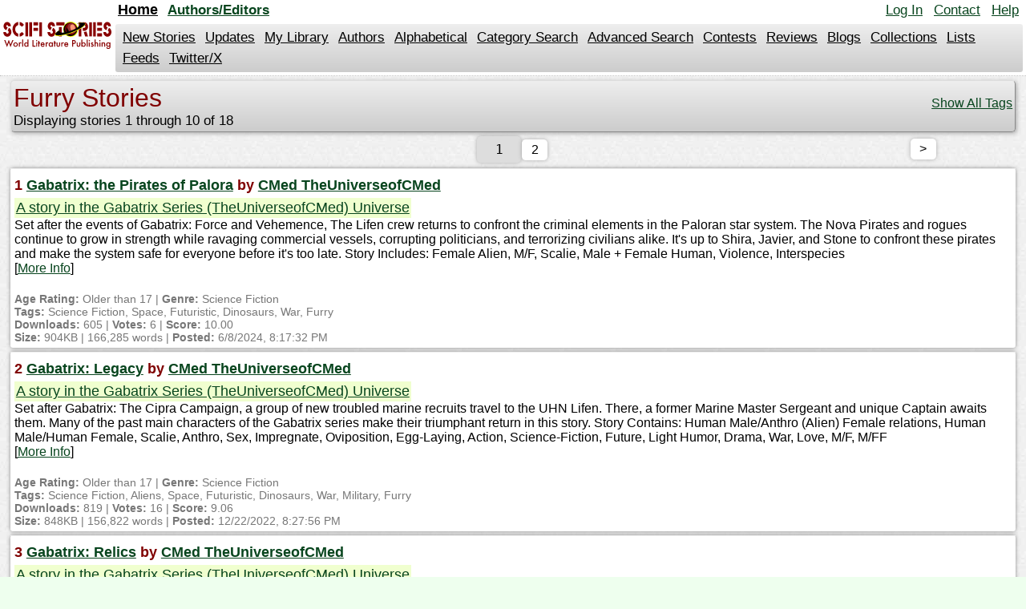

--- FILE ---
content_type: text/html;charset=utf-8
request_url: https://scifistories.com/stories/bytag/furry
body_size: 5938
content:
<!DOCTYPE html>
<html lang="en" dir="ltr">
<head>
<meta charset="utf-8">
<meta name="viewport" content="width=device-width, initial-scale=1">
<title>Furry Stories - Page 1 of 2</title>
<style>
@import url('/res/css/t-modern9.css');


.ddesc{font-size:1.2em;box-shadow:0 0 .3em #888;border-radius:.4em;text-align:left}

</style>
<link rel="prev" href="https://scifistories.com/stories/bytag/furry"><link rel="next" href="https://scifistories.com/stories/bytag/furry/2"><meta property="og:type" content="website">
<meta property="og:site_name" content="SciFi-Stories">
<meta property="og:locale" content="en_US">
<meta name="description" content="Furry Stories - Page 1 of 2 - SciFi-Stories">
<meta property="og:description" content="Furry Stories - Page 1 of 2 - SciFi-Stories">
<link rel="canonical" href="https://scifistories.com/stories/bytag/furry"><meta property="og:url" content="https://scifistories.com/stories/bytag/furry">
<meta name="REVISIT-AFTER" content="1 DAYS">
<meta property="og:title" content="Furry Stories - Page 1 of 2">
<meta name="thekey" content="bytag_furry10_m0al6th0lg0dbffp1">
<meta name="ROBOTS" content="INDEX, FOLLOW">

<link rel="icon" href="/favicon.png">
<script src="/res/js/dc.min.602.js" defer></script> 

</head>
<body>
<script>
var totis = '12pt';
var tstamp = new Date(1768716753000);
function sDiv(sid) {
var d = document.getElementById('ddiv'+ sid);
d.style.display='block';
}
</script>
<script>
function dmCookie(e,t,n){var o="";if(n){var s=new Date;s.setTime(s.getTime()+864e5*n),o="; expires="+s.toUTCString()+"; path=/; SameSite=Lax"}document.cookie=e+"="+(t||"")+o}
if(window.matchMedia){if(window.matchMedia("(prefers-color-scheme: dark)").matches){dmCookie("drk",'1',60)}else{dmCookie("drk",'0',60)}window.matchMedia('(prefers-color-scheme: dark)').addEventListener('change',event=>{if(event.matches){dmCookie('drk','1',60);window.location.reload();}else{dmCookie('drk','0',60);window.location.reload();}})}
</script>


<nav>
<div id="nav"><table style="width: 100%;"><tr><td style="width: 140px;">
<img src="/css/sfs_logo.svg" width="135" height="35" id="logo" alt="SciFi-Stories"></td>
<td>
<div>
<div style="float: right;"><a href="#top" id="tlink" class="vh">jump to contents</a>
<a href="https://scifistories.com/sol-secure/login.php">Log In</a> 
<a href="https://scifistories.com/sol-secure/user/contact_webmaster.php">Contact</a>
<a href="https://scifistories.com/sol-secure/user/help.php">Help</a>
</div>
<a href="/" id="active-main" accesskey="1">Home</a>
<a href="/author/" class="inactive-main" accesskey="2">Authors/Editors</a>
</div>
<div id="ac-links">
<a href="/library/new_stories.php" accesskey="3">New Stories</a>
<a href="/library/updated_stories.php" accesskey="4">Updates</a>
<a href="/docs/libInfo.php" accesskey="5">My Library</a>
<a href="/library/authors.php" accesskey="6">Authors</a>
<a href="/library/alpha.php" accesskey="7">Alphabetical</a>
<a href="/library/categories.php" accesskey="8">Category&nbsp;Search</a>
<a href="/library/searchf.php" accesskey="9">Advanced&nbsp;Search</a>
<a href="/contests">Contests</a>
<a href="/library/story_reviews.php?cat=Date">Reviews</a>
<a href="/library/blogs.php">Blogs</a>
<a href="/library/UniSer.php?type=ser">Collections</a>
<a href="/ul/">Lists</a>
<a href="/rss/">Feeds</a>
<a href="http://x.com/scifistories">Twitter/X</a> 
</div>

</td></tr></table>
</div>
</nav>
<div><a id="top"></a>
<div class="wraper"><div id="headdiv">
<p class="fr"><a href="/stories/bytag/">Show All Tags</a></p>
<h1 id="ptitle">Furry Stories</h1>
<h4 id="smhead">Displaying stories 1 through 10 of 18</h4>

<div class="clear"></div>
</div>
<table class="navig">
	<tr>
		<td class="l"></td>
		<td class="c"><form action="/stories/bytag/furry" method="post" style="display:inline-block">
	<input type="number" name="p" value="1" min="1" max="2" size="4" class="nblo" tabindex="1" onblur="j(this)" onchange="this.focus()">
</form><a href="/stories/bytag/furry/2" class="nbl">2</a><script>j=function(f){let p=1;if(p!=f.value){f.form.submit();}}</script></td>
		<td class="r"><a href="/stories/bytag/furry/2" class="nbl" accesskey="n">&gt;</a></td>
	</tr>
</table><!-- Modern Theme -->
<div class="storyList"><div class="entry" id="sr1437"><a id="t1437r"></a>
<div class="wrap"><span id="rf1437" class="fr"></span>
<h3 class="sname">1 <a href="/n/1437/gabatrix-the-pirates-of-palora">Gabatrix: the Pirates of Palora</a> by  <a href="/a/cmed-theuniverseofcmed">CMed TheUniverseofCMed</a> </h3>

<div class="sdesc"><span class="help"><a href="/universe/9/gabatrix-series-theuniverseofcmed">A story in the Gabatrix Series (TheUniverseofCMed) Universe</a></span><br>
Set after the events of Gabatrix: Force and Vehemence, The Lifen crew returns to confront the criminal elements in the Paloran star system. The Nova Pirates and rogues continue to grow in strength while ravaging commercial vessels, corrupting politicians, and terrorizing civilians alike. It's up to Shira, Javier, and Stone to confront these pirates and make the system safe for everyone before it's too late. Story Includes: Female Alien, M/F, Scalie, Male + Female Human, Violence, Interspecies</div>
[<a href="/library/storyInfo.php?id=1437">More Info</a>]<br>

<div class="misc">
<div id="mtn1437"><br></div>
<b>Age Rating:</b> Older than 17 | <b>Genre:</b> Science Fiction<br>
<b>Tags:</b> Science Fiction, Space, Futuristic, Dinosaurs, War, Furry<br>
<b>Downloads:</b> 605 | <b>Votes:</b>&nbsp;6 | <b>Score:</b>&nbsp;10.00 <span id="pvs1437"></span><br><b>Size:</b> 904KB | 166,285 words |
<b>Posted:</b> <script>document.write(new Date(1717877852000).toLocaleString());</script><noscript>2024-06-08 4:17:32 pm</noscript> </div>
</div>
</div>
<div class="entry" id="sr1389"><a id="t1389r"></a>
<div class="wrap"><span id="rf1389" class="fr"></span>
<h3 class="sname">2 <a href="/s/1389/gabatrix-legacy">Gabatrix: Legacy</a> by  <a href="/a/cmed-theuniverseofcmed">CMed TheUniverseofCMed</a> </h3>

<div class="sdesc"><span class="help"><a href="/universe/9/gabatrix-series-theuniverseofcmed">A story in the Gabatrix Series (TheUniverseofCMed) Universe</a></span><br>
Set after Gabatrix: The Cipra Campaign, a group of new troubled marine recruits travel to the UHN Lifen. There, a former Marine Master Sergeant and unique Captain awaits them. Many of the past main characters of the Gabatrix series make their triumphant return in this story. Story Contains: Human Male/Anthro (Alien) Female relations, Human Male/Human Female, Scalie, Anthro, Sex, Impregnate, Oviposition, Egg-Laying, Action, Science-Fiction, Future, Light Humor, Drama, War, Love, M/F, M/FF</div>
[<a href="/library/storyInfo.php?id=1389">More Info</a>]<br>

<div class="misc">
<div id="mtn1389"><br></div>
<b>Age Rating:</b> Older than 17 | <b>Genre:</b> Science Fiction<br>
<b>Tags:</b> Science Fiction, Aliens, Space, Futuristic, Dinosaurs, War, Military, Furry<br>
<b>Downloads:</b> 819 | <b>Votes:</b>&nbsp;16 | <b>Score:</b>&nbsp;9.06 <span id="pvs1389"></span><br><b>Size:</b> 848KB | 156,822 words |
<b>Posted:</b> <script>document.write(new Date(1671740876000).toLocaleString());</script><noscript>2022-12-22 3:27:56 pm</noscript> </div>
</div>
</div>
<div class="entry" id="sr1397"><a id="t1397r"></a>
<div class="wrap"><span id="rf1397" class="fr"></span>
<h3 class="sname">3 <a href="/s/1397/gabatrix-relics">Gabatrix: Relics</a> by  <a href="/a/cmed-theuniverseofcmed">CMed TheUniverseofCMed</a> </h3>

<div class="sdesc"><span class="help"><a href="/universe/9/gabatrix-series-theuniverseofcmed">A story in the Gabatrix Series (TheUniverseofCMed) Universe</a></span><br>
Set in 2351 following the events of Gabatrix: Legacy, Operation Reliquary is underway. A small task force of ships is dispatched to the fringes of enemy territory. Their goal: to seek out the Alara'jal, the titans of the Itrean race. A paleontologist participates in this dangerous mission and hopes to seek them out if any of them are still alive. Story Contains: War, Love, Sex, Anthro, Human (Male), Alien (Female), Reptilian, M/F, Size Difference, Light Horror, Violence, Interspecies, Sci-fi</div>
[<a href="/library/storyInfo.php?id=1397">More Info</a>]<br>

<div class="misc">
<div id="mtn1397"><br></div>
<b>Age Rating:</b> Older than 17 | <b>Genre:</b> Science Fiction<br>
<b>Tags:</b> Science Fiction, Aliens, Space, Futuristic, Dinosaurs, Drama, Violence, Science, War, Military, Fantasy, Furry<br>
<b>Downloads:</b> 665 | <b>Votes:</b>&nbsp;15 | <b>Score:</b>&nbsp;9.04 <span id="pvs1397"></span><br><b>Size:</b> 631KB | 114,389 words |
<b>Posted:</b> <script>document.write(new Date(1676317903000).toLocaleString());</script><noscript>2023-02-13 2:51:43 pm</noscript> </div>
</div>
</div>
<div class="entry" id="sr1392"><a id="t1392r"></a>
<div class="wrap"><span id="rf1392" class="fr"></span>
<h3 class="sname">4 <a href="/s/1392/volume-ii-of-legacy-those-who">Volume II of Legacy: Those Who Are Fallen, Part 1</a> by  <a href="/a/uruks">Uruks</a> </h3>

<div class="sdesc">Ryan Uruks is steadily on his way to becoming a powerful Elemental. After stopping the war between the Ministries, Ryan, along with his unrequited love interest, Eclair Hamashe, set out to take the Second Level Placement Exams, furthering their careers as Elementals. They'll meet many new friends and rivals along the way, including a flirtatious young Werewolf maiden, as their trials take them to the home of the mysterious Light Monks.</div>
[<a href="/library/storyInfo.php?id=1392">More Info</a>]<br>

<div class="misc">
<div id="mtn1392"><br></div>
<b>Age Rating:</b> Older than 13 | <b>Genre:</b> Fantasy<br>
<b>Tags:</b> Science Fiction, Aliens, Space, Futuristic, Clones, Dinosaurs, Mutants, Robots, Shapeshifters, Coming of Age, Romance, Humor, Drama, Politics, Violence, Religion, Bounty Hunters, Pirates, Supernatural, Werewolves, Zombies, Angels, Demons, Ghosts, Monsters, Undead, Dragons, Elves, Furry<br>
<b>Downloads:</b> 4345 | <b>Votes:</b>&nbsp;52 | <b>Score:</b>&nbsp;8.97 <span id="pvs1392"></span><br><b>Size:</b> 1348KB | 250,302 words |
<b>Posted:</b> <script>document.write(new Date(1672998278000).toLocaleString());</script><noscript>2023-01-06 4:44:38 am</noscript>  <b>Concluded:</b> <script>document.write(new Date(1675861501000).toLocaleString());</script><noscript>2023-02-08 8:05:01 am</noscript></div>
</div>
</div>
<div class="entry" id="sr1418"><a id="t1418r"></a>
<div class="wrap"><span id="rf1418" class="fr"></span>
<h3 class="sname">5 <a href="/s/1418/gabatrix-force-and-vehemence">Gabatrix: Force and Vehemence</a> by  <a href="/a/cmed-theuniverseofcmed">CMed TheUniverseofCMed</a> </h3>

<div class="sdesc"><span class="help"><a href="/universe/9/gabatrix-series-theuniverseofcmed">A story in the Gabatrix Series (TheUniverseofCMed) Universe</a></span><br>
Set mostly after Gabatrix: Relics, two Shal'rein prisoners of war learn the truth that humanity carries the cure to the deadly Zilik's Disease. Meanwhile, a defamed chef follows his journey to win the United World's Alliance Fighting Tournament and possibly push into the Itrean Genta Tournament, a ruthless ultimate fighter competition where the rules barely matter. Story Contains: Human/Anthro, Love, Violence, Sex, Human Man, Female Muscle, Shark, M/FF, Bisexual, Female Alien, Birth, Impregnate</div>
[<a href="/library/storyInfo.php?id=1418">More Info</a>]<br>

<div class="misc">
<div id="mtn1418"><br></div>
<b>Age Rating:</b> Older than 17 | <b>Genre:</b> Science Fiction<br>
<b>Tags:</b> Science Fiction, Aliens, Space, Futuristic, Dinosaurs, Drama, Violence, Military, Fantasy, Furry<br>
<b>Downloads:</b> 679 | <b>Votes:</b>&nbsp;10 | <b>Score:</b>&nbsp;8.96 <span id="pvs1418"></span><br><b>Size:</b> 608KB | 114,676 words |
<b>Posted:</b> <script>document.write(new Date(1688321132000).toLocaleString());</script><noscript>2023-07-02 2:05:32 pm</noscript> </div>
</div>
</div>
<div class="entry" id="sr1463"><a id="t1463r"></a>
<div class="wrap"><span id="rf1463" class="fr"></span>
<h3 class="sname">6 <a href="/n/1463/volume-iv-of-legacy-quest-for">Volume IV of Legacy: Quest for the Cosmic Cores, Part 1</a> by  <a href="/a/uruks">Uruks</a> </h3>

<div class="sdesc">After their harrowing trials on Black Star, Ryan and Eclair return home to the Fire Ministry. Ryan puts aside his feelings for Eclair to train with Zanderius Alastar, the Prime Minister of Elemency. His goal, to attain ultimate power in order to finally defeat the Dark Dragon Lord and avenge his family. Meanwhile, on the distant planet of Atlantis, home of the Merfolk, a sinister plot is underway that could spell dire consequences for the entire universe.</div>
[<a href="/library/storyInfo.php?id=1463">More Info</a>]<br>

<div class="misc">
<div id="mtn1463"><br></div>
<b>Age Rating:</b> Older than 17 | <b>Genre:</b> Fantasy<br>
<b>Tags:</b> Science Fiction, Space, Dinosaurs, Robots, Romance, Humor, Horror, Werewolves, Dragons, Elves, Furry, Magic<br>
<b>Downloads:</b> 3086 | <b>Votes:</b>&nbsp;24 | <b>Score:</b>&nbsp;8.90 <span id="pvs1463"></span><br><b>Size:</b> 1215KB | 223,121 words |
<b>Posted:</b> <script>document.write(new Date(1738672691000).toLocaleString());</script><noscript>2025-02-04 7:38:11 am</noscript> <span class="ab">in progress <b>Updated:</b>  <script>document.write(new Date(1754337901000).toLocaleString());</script><noscript>2025-08-04 4:05:01 pm</noscript></span></div>
</div>
</div>
<div class="entry" id="sr1354"><a id="t1354r"></a>
<div class="wrap"><span id="rf1354" class="fr"></span>
<h3 class="sname">7 <a href="/s/1354/gabatrix-the-cipra-campaign">Gabatrix: the Cipra Campaign</a> by  <a href="/a/cmed-theuniverseofcmed">CMed TheUniverseofCMed</a> </h3>

<div class="sdesc"><span class="help"><a href="/universe/9/gabatrix-series-theuniverseofcmed">A story in the Gabatrix Series (TheUniverseofCMed) Universe</a></span><br>
Set after Gabatrix: The Warrior of Silence, Operation Desert Shrike is underway. The UHN and T'rintar clan prepare to launch an all out attack on the captured world of Cipra, a former human colony that had been long taken by the Aksren clan. Story does contain Sex, Love, War, Swearing, Light Humor, Violence, Blood, Combat, Interspecies, Male Human, Female Alien, Scalie, Human/Alien Sex, Breastfeeding, Lactating, Anthro, Impregnate, Consensual Drug Use (Weed Only), Consensual Sex, M/F</div>
[<a href="/library/storyInfo.php?id=1354">More Info</a>]<br>

<div class="misc">
<div id="mtn1354"><br></div>
<b>Age Rating:</b> Older than 17 | <b>Genre:</b> Science Fiction<br>
<b>Tags:</b> Science Fiction, Space, Dinosaurs, Violence, War, Military, Furry<br>
<b>Downloads:</b> 1045 | <b>Votes:</b>&nbsp;17 | <b>Score:</b>&nbsp;8.68 <span id="pvs1354"></span><br><b>Size:</b> 921KB | 169,921 words |
<b>Posted:</b> <script>document.write(new Date(1646690680000).toLocaleString());</script><noscript>2022-03-07 5:04:40 pm</noscript> </div>
</div>
</div>
<div class="entry" id="sr1382"><a id="t1382r"></a>
<div class="wrap"><span id="rf1382" class="fr"></span>
<h3 class="sname">8 <a href="/s/1382/legacy-the-ministry-of-fire">Volume I of Legacy: The Ministry of Fire, Part 1</a> by  <a href="/a/uruks">Uruks</a> </h3>

<div class="sdesc">What if Fairies and Dragons weren't legends, but aliens visiting our planet and inspiring our myths of old. After discovering intergalactic travel, humanity now lives alongside these fairytales and accepts them as a part of everyday life. Legacy is the perfect blend of science fiction and fantasy. It tells the story of Ryan Uruks, a human/dragon hybrid seeking to avenge his family by training in the ancient magic passed down by the Great Golden Dragon. This magic is called Elemency.</div>
[<a href="/library/storyInfo.php?id=1382">More Info</a>]<br>

<div class="misc">
<div id="mtn1382"><br></div>
<b>Age Rating:</b> Older than 13 | <b>Genre:</b> Fantasy<br>
<b>Tags:</b> Science Fiction, Aliens, Futuristic, Alternate Universe, Dinosaurs, Robots, Shapeshifters, Coming of Age, Romance, Drama, Politics, Fantasy, Dragons, Dwarves, Elves, Furry, Magic, Super Hero, Knights<br>
<b>Downloads:</b> 5586 | <b>Votes:</b>&nbsp;91 | <b>Score:</b>&nbsp;8.63 <span id="pvs1382"></span><br><b>Size:</b> 944KB | 176,942 words |
<b>Posted:</b> <script>document.write(new Date(1667812766000).toLocaleString());</script><noscript>2022-11-07 4:19:26 am</noscript>  <b>Concluded:</b> <script>document.write(new Date(1668949501000).toLocaleString());</script><noscript>2022-11-20 8:05:01 am</noscript></div>
</div>
</div>
<div class="entry" id="sr1282"><a id="t1282r"></a>
<div class="wrap"><span id="rf1282" class="fr"></span>
<h3 class="sname">9 <a href="/s/1282/gabatrix-the-violet-wave">Gabatrix: the Violet Wave</a> by  <a href="/a/cmed-theuniverseofcmed">CMed TheUniverseofCMed</a> </h3>

<div class="sdesc"><span class="help"><a href="/universe/9/gabatrix-series-theuniverseofcmed">A story in the Gabatrix Series (TheUniverseofCMed) Universe</a></span><br>
Set in 2350. Gabatrix: The Violet Wave continues several months after Gabatrix: The First Peace. All is quiet for several months for the UWA during their war with the other Itrean clans. The silence is shattered when a Shal'rein clan fleet nears one of the colony worlds of Aphadus. Story contains Swearing, War, Violence, Sex, Science Fiction, Space, Male Human/Female Alien (Shark), Intercourse, Implied Rape (No Actual Rape Scene), Size, Consensual, Romance, Very Light Femdom</div>
[<a href="/library/storyInfo.php?id=1282">More Info</a>]<br>

<div class="misc">
<div id="mtn1282"><br></div>
<b>Age Rating:</b> Older than 17 | <b>Genre:</b> Science Fiction<br>
<b>Tags:</b> Science Fiction, Aliens, Space, Futuristic, Drama, War, Military, Furry<br>
<b>Downloads:</b> 2082 | <b>Votes:</b>&nbsp;48 | <b>Score:</b>&nbsp;8.44 <span id="pvs1282"></span><br><b>Size:</b> 609KB | 114,710 words |
<b>Posted:</b> <script>document.write(new Date(1597588415000).toLocaleString());</script><noscript>2020-08-16 10:33:35 am</noscript> </div>
</div>
</div>
<div class="entry" id="sr1322"><a id="t1322r"></a>
<div class="wrap"><span id="rf1322" class="fr"></span>
<h3 class="sname">10 <a href="/s/1322/gabatrix-the-shira">Gabatrix: the Shira Maneuver</a> by  <a href="/a/cmed-theuniverseofcmed">CMed TheUniverseofCMed</a> </h3>

<div class="sdesc"><span class="help"><a href="/universe/9/gabatrix-series-theuniverseofcmed">A story in the Gabatrix Series (TheUniverseofCMed) Universe</a></span><br>
Set in 2350, the Shira Maneuver continues two weeks after The Terrorists of Batrice. All is well for Shira and Javier on Aphadus, until others make an attempt on Shira's life. Now the couple must live a life of tedium on a vessel as war and threats continue to thrive. Story contains: Swearing, Space, Science Fiction, Future, Sex, Love, War, Violence, Blood, Interspecies, Intercourse, Male Human, Female Alien, Scalie, Human/Anthro or Human/Alien Sex, Rough Sex, M/F</div>
[<a href="/library/storyInfo.php?id=1322">More Info</a>]<br>

<div class="misc">
<div id="mtn1322"><br></div>
<b>Age Rating:</b> Older than 17 | <b>Genre:</b> Science Fiction<br>
<b>Tags:</b> Science Fiction, Aliens, Space, Dinosaurs, Drama, Science, War, Military, Fantasy, Furry<br>
<b>Downloads:</b> 1656 | <b>Votes:</b>&nbsp;28 | <b>Score:</b>&nbsp;8.40 <span id="pvs1322"></span><br><b>Size:</b> 604KB | 111,898 words |
<b>Posted:</b> <script>document.write(new Date(1624802943000).toLocaleString());</script><noscript>2021-06-27 10:09:03 am</noscript>  <b>Concluded:</b> <script>document.write(new Date(1627646701000).toLocaleString());</script><noscript>2021-07-30 8:05:01 am</noscript></div>
</div>
</div>
<div class="c sm pad">* Not enough votes to show score yet</div></div>
<table class="navig">
	<tr>
		<td class="l"></td>
		<td class="c"><form action="/stories/bytag/furry" method="post" style="display:inline-block">
	<input type="number" name="p" value="1" min="1" max="2" size="4" class="nblo" tabindex="1" onblur="j(this)" onchange="this.focus()">
</form><a href="/stories/bytag/furry/2" class="nbl">2</a><script>j=function(f){let p=1;if(p!=f.value){f.form.submit();}}</script></td>
		<td class="r"><a href="/stories/bytag/furry/2" class="nbl" accesskey="n">&gt;</a></td>
	</tr>
</table></div>
</div>


</body></html>


--- FILE ---
content_type: image/svg+xml
request_url: https://scifistories.com/css/sfs_logo.svg
body_size: 4992
content:
<?xml version="1.0" encoding="utf-8"?>
<!-- Generator: Adobe Illustrator 13.0.2, SVG Export Plug-In  -->
<!DOCTYPE svg [
	<!ENTITY ns_flows "http://ns.adobe.com/Flows/1.0/">
]>
<svg version="1.2" baseProfile="tiny"
	 xmlns="http://www.w3.org/2000/svg" xmlns:xlink="http://www.w3.org/1999/xlink" xmlns:a="http://ns.adobe.com/AdobeSVGViewerExtensions/3.0/"
	 x="0px" y="0px" width="135px" height="35px" viewBox="-0.133 -0.039 135 35" xml:space="preserve">
<defs>
</defs>
<path fill="#880000" d="M5.041,18.774C2.581,18.774,0,16.635,0,12.956h3.321c0,1.219,0.78,2,1.72,2c0.94,0,1.7-0.92,1.7-1.955
	c0-0.874-0.54-1.655-1.28-1.885l1.561-3.45c1.9,0.989,3.041,2.714,3.041,5.335C10.062,16.29,7.622,18.774,5.041,18.774z
	 M6.001,5.712c-0.06-0.621-0.46-1.495-1.14-1.495s-1.2,0.644-1.2,1.426c0,1.012,0.92,1.265,1.7,1.449l-1.58,3.472
	C1.96,10.081,0.3,8.356,0.3,5.689c0-3.012,2.061-5.312,4.561-5.312c2.34,0,4.521,2.069,4.521,5.335H6.001z"/>
<path fill="#880000" d="M11.455,9.575c0-4.737,3.081-8.692,7.082-9.198V4.31c-2.161,0.46-3.761,2.645-3.761,5.266
	c0,2.622,1.6,4.829,3.761,5.289v3.817C14.536,18.175,11.455,14.312,11.455,9.575z M23.157,6.333c-0.72-1.035-1.72-1.748-2.86-2.023
	c0,0,0-4.806,0-3.909c2.22,0.253,4.201,1.609,5.501,3.587L23.157,6.333z M20.297,18.681c0-0.022,0-3.84,0-3.84
	c1.14-0.276,2.141-0.989,2.86-2l2.641,2.322C24.478,17.095,22.517,18.405,20.297,18.681z"/>
<path fill="#880000" d="M27.573,18.336V0.814h3.321v17.522H27.573z"/>
<path fill="#880000" d="M32.476,18.336V0.814h3.321v17.522H32.476z M37.537,4.631V0.814h5.781v3.817H37.537z M37.537,11.484V7.667
	h5.781v3.817H37.537z"/>
<path fill="#880000" d="M44.902,18.336V0.814h3.321v17.522H44.902z"/>
<path fill="#880000" d="M60.167,18.774c-2.46,0-5.041-2.139-5.041-5.818h3.321c0,1.219,0.78,2,1.72,2c0.94,0,1.7-0.92,1.7-1.955
	c0-0.874-0.54-1.655-1.28-1.885l1.561-3.45c1.9,0.989,3.041,2.714,3.041,5.335C65.188,16.29,62.748,18.774,60.167,18.774z
	 M61.127,5.712c-0.06-0.621-0.46-1.495-1.14-1.495s-1.2,0.644-1.2,1.426c0,1.012,0.92,1.265,1.7,1.449l-1.58,3.472
	c-1.82-0.483-3.481-2.208-3.481-4.875c0-3.012,2.061-5.312,4.561-5.312c2.34,0,4.521,2.069,4.521,5.335H61.127z"/>
<path fill="#880000" d="M66.005,4.631V0.814h10.242v3.817H66.005z M69.466,18.336V6.632h3.321v11.705H69.466z"/>
<path fill="#880000" d="M94.132,18.336V0.814h3.32v17.522H94.132z M101.113,11.484h-1.921V7.667h1.921c0.7,0,1.28-0.712,1.28-1.518
	c0-0.805-0.561-1.518-1.28-1.518h-1.921V0.814h1.921c2.66,0,4.581,2.391,4.581,5.334C105.694,9.115,103.613,11.484,101.113,11.484z
	 M102.054,18.336l-1.661-5.45c1.24,0,2.681-0.368,3.301-0.828l1.921,6.278H102.054z"/>
<path fill="#880000" d="M107.198,18.336V0.814h3.32v17.522H107.198z"/>
<path fill="#880000" d="M112.101,18.336V0.814h3.32v17.522H112.101z M117.161,4.631V0.814h6.062v3.817H117.161z M117.161,11.484
	V7.667h6.062v3.817H117.161z M117.161,18.336v-3.817h6.062v3.817H117.161z"/>
<path fill="#880000" d="M129.848,18.774c-2.461,0-5.041-2.139-5.041-5.818h3.32c0,1.219,0.78,2,1.721,2s1.7-0.92,1.7-1.955
	c0-0.874-0.54-1.655-1.28-1.885l1.561-3.45c1.9,0.989,3.041,2.714,3.041,5.335C134.869,16.29,132.428,18.774,129.848,18.774z
	 M130.808,5.712c-0.06-0.621-0.46-1.495-1.14-1.495c-0.681,0-1.201,0.644-1.201,1.426c0,1.012,0.921,1.265,1.701,1.449l-1.581,3.472
	c-1.82-0.483-3.48-2.208-3.48-4.875c0-3.012,2.061-5.312,4.562-5.312c2.34,0,4.521,2.069,4.521,5.335H130.808z"/>
<path fill="#FFFF00" d="M92.935,6.783c-1.456-5.014-6.626-7.874-11.546-6.392c-4.92,1.483-7.729,6.75-6.272,11.765
	c1.456,5.012,6.624,7.874,11.545,6.392C91.581,17.064,94.391,11.797,92.935,6.783z"/>
<circle cx="83.727" cy="9.532" r="8.617"/>
<ellipse transform="matrix(0.9589 -0.2838 0.2838 0.9589 0.9279 24.2808)" fill="#880000" cx="84.273" cy="8.938" rx="7.246" ry="7.54"/>
<ellipse transform="matrix(0.9589 -0.2837 0.2837 0.9589 1.1574 24.5876)" fill="#993333" cx="85.457" cy="8.298" rx="5.19" ry="6.463"/>
<ellipse transform="matrix(0.9589 -0.2838 0.2838 0.9589 1.317 24.9399)" fill="#FF9977" cx="86.718" cy="7.925" rx="2.938" ry="4.504"/>
<path d="M81.151,14.636c0,0,2.192,1.161,3.48,1.161l-2.836-2.709L81.151,14.636z"/>
<path fill="#FFFF00" d="M91.606,2.211c2.277-0.106,3.831,0.29,4.173,1.229c0.738,2.032-4.473,5.834-11.639,8.489
	c-7.168,2.656-13.577,3.161-14.317,1.129c-0.342-0.939,0.588-2.255,2.393-3.662c-5.311,2.853-8.54,5.676-7.943,7.315
	c0.898,2.472,10.152,1.316,20.669-2.579c10.516-3.897,18.312-9.061,17.412-11.532C101.757,0.961,97.484,0.917,91.606,2.211z"/>
<path d="M101.899,2.422c-0.557-1.515-4.683-1.503-10.374-0.231c2.2-0.126,3.695,0.224,4.014,1.092
	c0.689,1.878-4.39,5.471-11.345,8.023c-0.941,0.346-1.87,0.655-2.771,0.926c-0.084-0.073-0.171-0.148-0.257-0.229l0.974-1.364
	l-2.097-0.11l0.174,0.314c-0.061-0.099-0.121-0.203-0.184-0.314h0.01l-0.046-0.081l-0.002,0.008
	c-0.033-0.063-0.068-0.129-0.102-0.197l0.104,0.189l0.653-1.355l-1.29-0.168c-0.003-0.011-0.006-0.021-0.01-0.032l0.611-0.831
	l-0.829-0.053c-0.282-1.409-0.217-2.57-0.217-2.57S78.4,7.5,78.529,9.693c0.072,1.229,0.55,2.338,0.956,3.073
	c-4.852,1.216-8.605,1.199-9.134-0.237c-0.318-0.868,0.596-2.103,2.356-3.431c-5.165,2.713-8.319,5.375-7.763,6.89
	c0.84,2.285,9.792,1.1,19.996-2.646C95.146,9.596,102.738,4.708,101.899,2.422z"/>
<path fill="#880000" d="M2.457,22.918l2.159,5.543l2.256-5.945l2.159,5.945l2.293-5.543h1.359l-3.706,8.819l-2.132-5.876
	l-2.224,5.881l-3.523-8.824H2.457z"/>
<path fill="#880000" d="M12.51,28.558c0-0.756,0.271-1.398,0.811-1.929c0.541-0.529,1.2-0.795,1.977-0.795
	c0.781,0,1.443,0.268,1.987,0.801c0.537,0.533,0.806,1.188,0.806,1.966c0,0.784-0.271,1.441-0.811,1.972
	c-0.544,0.525-1.212,0.789-2.003,0.789c-0.784,0-1.441-0.269-1.971-0.806C12.775,30.026,12.51,29.36,12.51,28.558z M13.746,28.58
	c0,0.522,0.14,0.937,0.419,1.241c0.287,0.308,0.664,0.461,1.133,0.461c0.473,0,0.851-0.151,1.133-0.456s0.424-0.711,0.424-1.22
	c0-0.508-0.142-0.914-0.424-1.219c-0.287-0.308-0.664-0.462-1.133-0.462c-0.462,0-0.836,0.154-1.123,0.462
	S13.746,28.092,13.746,28.58z"/>
<path fill="#880000" d="M19.325,25.98h1.208v0.468c0.222-0.233,0.419-0.393,0.591-0.479c0.175-0.09,0.383-0.135,0.623-0.135
	c0.319,0,0.652,0.104,0.999,0.312l-0.553,1.105c-0.229-0.164-0.453-0.246-0.671-0.246c-0.659,0-0.988,0.497-0.988,1.492v2.713
	h-1.208V25.98z"/>
<path fill="#880000" d="M24.771,22.139v9.072h-1.208v-9.072H24.771z"/>
<path fill="#880000" d="M30.114,22.139h1.214v9.072h-1.214v-0.548c-0.476,0.466-1.015,0.698-1.617,0.698
	c-0.716,0-1.311-0.262-1.783-0.784c-0.469-0.533-0.704-1.199-0.704-1.998c0-0.78,0.234-1.433,0.704-1.955
	c0.465-0.526,1.051-0.79,1.756-0.79c0.612,0,1.16,0.251,1.644,0.752V22.139z M27.246,28.58c0,0.501,0.134,0.909,0.403,1.225
	c0.276,0.318,0.623,0.478,1.042,0.478c0.448,0,0.809-0.153,1.085-0.461c0.276-0.319,0.414-0.724,0.414-1.215
	c0-0.49-0.138-0.895-0.414-1.213c-0.276-0.312-0.634-0.468-1.074-0.468c-0.416,0-0.763,0.157-1.042,0.473
	C27.383,27.716,27.246,28.111,27.246,28.58z"/>
<path fill="#880000" d="M37.642,22.918v7.117h2.438v1.176h-3.689v-8.293H37.642z"/>
<path fill="#880000" d="M40.81,23.805c0-0.212,0.077-0.395,0.23-0.549c0.154-0.153,0.339-0.23,0.554-0.23
	c0.219,0,0.404,0.077,0.559,0.23c0.154,0.15,0.231,0.336,0.231,0.554s-0.077,0.405-0.231,0.559c-0.15,0.153-0.335,0.231-0.554,0.231
	c-0.218,0-0.404-0.078-0.559-0.231C40.887,24.215,40.81,24.027,40.81,23.805z M42.2,25.98v5.231h-1.208V25.98H42.2z"/>
<path fill="#880000" d="M44.934,27.108v4.104h-1.208v-4.104H43.21V25.98h0.516v-1.917h1.208v1.917h0.94v1.128H44.934z"/>
<path fill="#880000" d="M51.513,28.88h-3.75c0.033,0.43,0.172,0.771,0.42,1.026c0.246,0.25,0.563,0.375,0.95,0.375
	c0.301,0,0.55-0.071,0.747-0.215c0.193-0.143,0.413-0.408,0.66-0.795l1.021,0.57c-0.157,0.268-0.324,0.498-0.499,0.689
	c-0.176,0.191-0.364,0.35-0.564,0.473c-0.2,0.124-0.417,0.214-0.65,0.271c-0.232,0.058-0.484,0.086-0.757,0.086
	c-0.78,0-1.407-0.251-1.88-0.752c-0.473-0.505-0.709-1.175-0.709-2.009c0-0.827,0.229-1.497,0.688-2.009
	c0.462-0.505,1.074-0.758,1.837-0.758c0.77,0,1.379,0.246,1.826,0.736c0.444,0.487,0.666,1.162,0.666,2.025L51.513,28.88z
	 M50.271,27.892c-0.168-0.645-0.575-0.967-1.22-0.967c-0.146,0-0.284,0.022-0.413,0.067s-0.246,0.109-0.352,0.193
	s-0.196,0.186-0.271,0.303c-0.075,0.119-0.133,0.253-0.172,0.403H50.271z"/>
<path fill="#880000" d="M52.789,25.98h1.208v0.468c0.223-0.233,0.42-0.393,0.592-0.479c0.175-0.09,0.383-0.135,0.623-0.135
	c0.318,0,0.651,0.104,0.998,0.312l-0.553,1.105c-0.229-0.164-0.453-0.246-0.672-0.246c-0.658,0-0.988,0.497-0.988,1.492v2.713
	h-1.208V25.98z"/>
<path fill="#880000" d="M60.641,25.98h1.214v5.231h-1.214v-0.548c-0.498,0.466-1.033,0.698-1.605,0.698
	c-0.724,0-1.322-0.262-1.795-0.784c-0.469-0.533-0.703-1.199-0.703-1.998c0-0.784,0.234-1.438,0.703-1.96
	c0.47-0.523,1.057-0.785,1.762-0.785c0.609,0,1.155,0.251,1.639,0.752V25.98z M57.772,28.58c0,0.501,0.134,0.909,0.403,1.225
	c0.275,0.318,0.623,0.478,1.041,0.478c0.448,0,0.81-0.153,1.086-0.461c0.275-0.319,0.413-0.724,0.413-1.215
	c0-0.49-0.138-0.895-0.413-1.213c-0.276-0.312-0.635-0.468-1.074-0.468c-0.416,0-0.764,0.157-1.043,0.473
	C57.91,27.716,57.772,28.111,57.772,28.58z"/>
<path fill="#880000" d="M64.582,27.108v4.104h-1.208v-4.104h-0.516V25.98h0.516v-1.917h1.208v1.917h0.94v1.128H64.582z"/>
<path fill="#880000" d="M67.508,25.98v3.003c0,0.866,0.343,1.299,1.026,1.299s1.026-0.433,1.026-1.299V25.98h1.208v3.029
	c0,0.419-0.052,0.78-0.155,1.085c-0.101,0.272-0.274,0.518-0.521,0.736c-0.408,0.354-0.928,0.531-1.558,0.531
	c-0.627,0-1.144-0.178-1.552-0.531c-0.251-0.219-0.429-0.464-0.532-0.736c-0.101-0.243-0.15-0.605-0.15-1.085V25.98H67.508z"/>
<path fill="#880000" d="M72.25,25.98h1.208v0.468c0.223-0.233,0.42-0.393,0.592-0.479c0.175-0.09,0.383-0.135,0.623-0.135
	c0.318,0,0.651,0.104,0.998,0.312l-0.553,1.105c-0.229-0.164-0.453-0.246-0.672-0.246c-0.658,0-0.988,0.497-0.988,1.492v2.713H72.25
	V25.98z"/>
<path fill="#880000" d="M81.01,28.88h-3.75c0.033,0.43,0.172,0.771,0.42,1.026c0.246,0.25,0.563,0.375,0.95,0.375
	c0.301,0,0.55-0.071,0.747-0.215c0.193-0.143,0.413-0.408,0.66-0.795l1.021,0.57c-0.157,0.268-0.324,0.498-0.499,0.689
	c-0.176,0.191-0.364,0.35-0.564,0.473c-0.2,0.124-0.417,0.214-0.65,0.271c-0.232,0.058-0.484,0.086-0.757,0.086
	c-0.78,0-1.407-0.251-1.88-0.752c-0.473-0.505-0.709-1.175-0.709-2.009c0-0.827,0.229-1.497,0.688-2.009
	c0.462-0.505,1.074-0.758,1.837-0.758c0.77,0,1.379,0.246,1.826,0.736c0.444,0.487,0.666,1.162,0.666,2.025L81.01,28.88z
	 M79.769,27.892c-0.168-0.645-0.575-0.967-1.22-0.967c-0.146,0-0.284,0.022-0.413,0.067s-0.246,0.109-0.352,0.193
	s-0.196,0.186-0.271,0.303c-0.075,0.119-0.133,0.253-0.172,0.403H79.769z"/>
<path fill="#880000" d="M87.12,27.844v3.367h-1.251v-8.293h1.418c0.694,0,1.219,0.049,1.573,0.145
	c0.358,0.098,0.673,0.279,0.945,0.549c0.477,0.465,0.714,1.053,0.714,1.762c0,0.759-0.254,1.36-0.762,1.805
	c-0.509,0.443-1.194,0.666-2.058,0.666H87.12z M87.12,26.684h0.468c1.148,0,1.724-0.442,1.724-1.327
	c0-0.856-0.593-1.284-1.778-1.284H87.12V26.684z"/>
<path fill="#880000" d="M92.741,25.98v3.003c0,0.866,0.343,1.299,1.026,1.299s1.026-0.433,1.026-1.299V25.98h1.208v3.029
	c0,0.419-0.052,0.78-0.155,1.085c-0.101,0.272-0.274,0.518-0.521,0.736c-0.408,0.354-0.928,0.531-1.558,0.531
	c-0.627,0-1.144-0.178-1.552-0.531c-0.251-0.219-0.429-0.464-0.532-0.736c-0.101-0.243-0.15-0.605-0.15-1.085V25.98H92.741z"/>
<path fill="#880000" d="M98.691,22.139v4.447c0.484-0.501,1.031-0.752,1.645-0.752c0.705,0,1.292,0.264,1.762,0.79
	c0.469,0.522,0.703,1.175,0.703,1.955c0,0.806-0.236,1.472-0.709,1.998c-0.469,0.522-1.062,0.784-1.777,0.784
	c-0.605,0-1.146-0.232-1.623-0.698v0.548h-1.208v-9.072H98.691z M101.565,28.633c0-0.501-0.136-0.909-0.408-1.225
	c-0.275-0.322-0.621-0.483-1.036-0.483c-0.444,0-0.807,0.155-1.086,0.468c-0.275,0.308-0.413,0.709-0.413,1.203
	c0,0.508,0.136,0.914,0.408,1.219c0.272,0.312,0.63,0.467,1.074,0.467c0.419,0,0.767-0.155,1.042-0.467
	C101.426,29.5,101.565,29.106,101.565,28.633z"/>
<path fill="#880000" d="M105.243,22.139v9.072h-1.208v-9.072H105.243z"/>
<path fill="#880000" d="M106.548,23.805c0-0.212,0.077-0.395,0.23-0.549c0.154-0.153,0.339-0.23,0.554-0.23
	c0.219,0,0.404,0.077,0.559,0.23c0.154,0.15,0.231,0.336,0.231,0.554s-0.077,0.405-0.231,0.559c-0.15,0.153-0.335,0.231-0.554,0.231
	c-0.218,0-0.404-0.078-0.559-0.231C106.625,24.215,106.548,24.027,106.548,23.805z M107.938,25.98v5.231h-1.208V25.98H107.938z"/>
<path fill="#880000" d="M112.466,26.872l-0.999,0.531c-0.157-0.322-0.353-0.482-0.585-0.482c-0.111,0-0.206,0.036-0.285,0.109
	s-0.118,0.168-0.118,0.282c0,0.2,0.232,0.399,0.698,0.597c0.641,0.275,1.072,0.529,1.295,0.762c0.222,0.233,0.332,0.547,0.332,0.94
	c0,0.505-0.186,0.928-0.559,1.268c-0.361,0.322-0.798,0.483-1.311,0.483c-0.877,0-1.498-0.428-1.863-1.283l1.031-0.479
	c0.144,0.251,0.252,0.41,0.328,0.479c0.146,0.136,0.322,0.203,0.525,0.203c0.408,0,0.613-0.186,0.613-0.559
	c0-0.215-0.158-0.415-0.473-0.602c-0.122-0.061-0.244-0.119-0.365-0.177c-0.122-0.058-0.246-0.116-0.371-0.177
	c-0.351-0.172-0.598-0.344-0.741-0.516c-0.183-0.219-0.274-0.5-0.274-0.844c0-0.455,0.156-0.831,0.468-1.128
	c0.318-0.297,0.705-0.446,1.16-0.446C111.643,25.834,112.14,26.18,112.466,26.872z"/>
<path fill="#880000" d="M113.846,22.139h1.208v4.275c0.43-0.387,0.904-0.58,1.424-0.58c0.591,0,1.063,0.192,1.418,0.575
	c0.301,0.333,0.451,0.864,0.451,1.595v3.207h-1.209v-3.094c0-0.419-0.074-0.723-0.223-0.91c-0.148-0.188-0.388-0.282-0.717-0.282
	c-0.423,0-0.72,0.131-0.892,0.392c-0.168,0.266-0.253,0.721-0.253,1.365v2.529h-1.208V22.139z"/>
<path fill="#880000" d="M119.65,23.805c0-0.212,0.077-0.395,0.23-0.549c0.154-0.153,0.339-0.23,0.554-0.23
	c0.219,0,0.404,0.077,0.559,0.23c0.154,0.15,0.231,0.336,0.231,0.554s-0.077,0.405-0.231,0.559c-0.15,0.153-0.335,0.231-0.554,0.231
	c-0.218,0-0.404-0.078-0.559-0.231C119.728,24.215,119.65,24.027,119.65,23.805z M121.041,25.98v5.231h-1.208V25.98H121.041z"/>
<path fill="#880000" d="M122.528,25.98h1.214v0.483c0.423-0.419,0.898-0.629,1.429-0.629c0.608,0,1.083,0.192,1.423,0.575
	c0.294,0.326,0.441,0.857,0.441,1.595v3.207h-1.215V28.29c0-0.516-0.071-0.872-0.215-1.068c-0.139-0.201-0.394-0.301-0.762-0.301
	c-0.401,0-0.687,0.132-0.854,0.396c-0.165,0.262-0.247,0.719-0.247,1.37v2.524h-1.214V25.98z"/>
<path fill="#880000" d="M133.576,31.088c0,0.246-0.008,0.464-0.024,0.652c-0.016,0.188-0.038,0.354-0.067,0.496
	c-0.086,0.395-0.254,0.732-0.504,1.016c-0.473,0.544-1.123,0.816-1.95,0.816c-0.698,0-1.272-0.188-1.724-0.564
	c-0.466-0.387-0.734-0.922-0.807-1.605h1.215c0.046,0.258,0.123,0.457,0.23,0.596c0.251,0.326,0.616,0.489,1.096,0.489
	c0.885,0,1.326-0.542,1.326-1.628v-0.73c-0.479,0.491-1.032,0.736-1.659,0.736c-0.713,0-1.296-0.258-1.751-0.773
	c-0.458-0.522-0.688-1.176-0.688-1.961c0-0.762,0.213-1.41,0.639-1.943c0.459-0.566,1.064-0.85,1.816-0.85
	c0.658,0,1.206,0.246,1.643,0.736V25.98h1.209V31.088z M132.416,28.606c0-0.508-0.136-0.914-0.408-1.219
	c-0.275-0.312-0.629-0.467-1.059-0.467c-0.458,0-0.819,0.17-1.084,0.51c-0.24,0.305-0.36,0.698-0.36,1.182
	c0,0.477,0.12,0.866,0.36,1.171c0.261,0.333,0.623,0.499,1.084,0.499c0.463,0,0.828-0.168,1.096-0.504
	C132.293,29.473,132.416,29.083,132.416,28.606z"/>
</svg>
